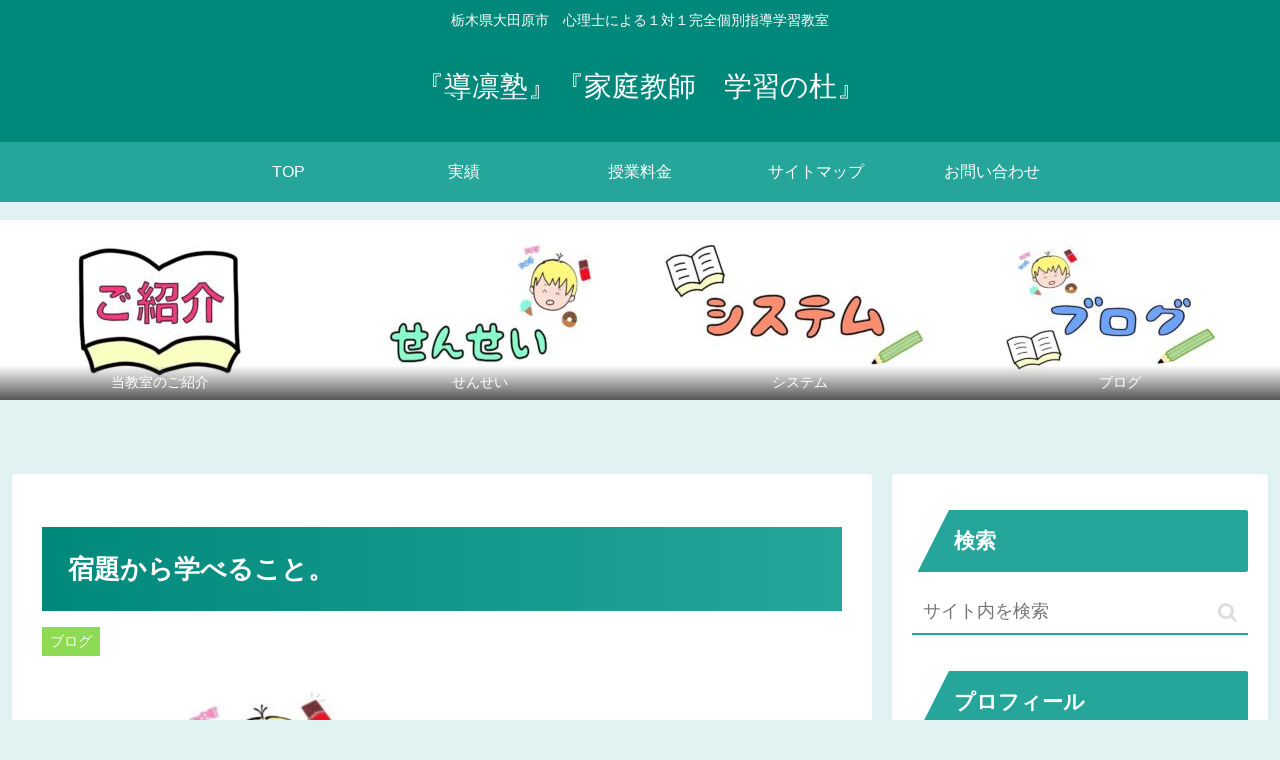

--- FILE ---
content_type: text/html; charset=utf-8
request_url: https://www.google.com/recaptcha/api2/anchor?ar=1&k=6Le1l3IaAAAAADotzmOmGIs_wQ2wbjwA3OcCr7Qe&co=aHR0cHM6Ly9kb3VyaW5qdWt1LWdha3VzeXV1bm9tb3JpLm5ldDo0NDM.&hl=ja&v=PoyoqOPhxBO7pBk68S4YbpHZ&size=invisible&badge=bottomleft&anchor-ms=20000&execute-ms=30000&cb=skai052kaldw
body_size: 48952
content:
<!DOCTYPE HTML><html dir="ltr" lang="ja"><head><meta http-equiv="Content-Type" content="text/html; charset=UTF-8">
<meta http-equiv="X-UA-Compatible" content="IE=edge">
<title>reCAPTCHA</title>
<style type="text/css">
/* cyrillic-ext */
@font-face {
  font-family: 'Roboto';
  font-style: normal;
  font-weight: 400;
  font-stretch: 100%;
  src: url(//fonts.gstatic.com/s/roboto/v48/KFO7CnqEu92Fr1ME7kSn66aGLdTylUAMa3GUBHMdazTgWw.woff2) format('woff2');
  unicode-range: U+0460-052F, U+1C80-1C8A, U+20B4, U+2DE0-2DFF, U+A640-A69F, U+FE2E-FE2F;
}
/* cyrillic */
@font-face {
  font-family: 'Roboto';
  font-style: normal;
  font-weight: 400;
  font-stretch: 100%;
  src: url(//fonts.gstatic.com/s/roboto/v48/KFO7CnqEu92Fr1ME7kSn66aGLdTylUAMa3iUBHMdazTgWw.woff2) format('woff2');
  unicode-range: U+0301, U+0400-045F, U+0490-0491, U+04B0-04B1, U+2116;
}
/* greek-ext */
@font-face {
  font-family: 'Roboto';
  font-style: normal;
  font-weight: 400;
  font-stretch: 100%;
  src: url(//fonts.gstatic.com/s/roboto/v48/KFO7CnqEu92Fr1ME7kSn66aGLdTylUAMa3CUBHMdazTgWw.woff2) format('woff2');
  unicode-range: U+1F00-1FFF;
}
/* greek */
@font-face {
  font-family: 'Roboto';
  font-style: normal;
  font-weight: 400;
  font-stretch: 100%;
  src: url(//fonts.gstatic.com/s/roboto/v48/KFO7CnqEu92Fr1ME7kSn66aGLdTylUAMa3-UBHMdazTgWw.woff2) format('woff2');
  unicode-range: U+0370-0377, U+037A-037F, U+0384-038A, U+038C, U+038E-03A1, U+03A3-03FF;
}
/* math */
@font-face {
  font-family: 'Roboto';
  font-style: normal;
  font-weight: 400;
  font-stretch: 100%;
  src: url(//fonts.gstatic.com/s/roboto/v48/KFO7CnqEu92Fr1ME7kSn66aGLdTylUAMawCUBHMdazTgWw.woff2) format('woff2');
  unicode-range: U+0302-0303, U+0305, U+0307-0308, U+0310, U+0312, U+0315, U+031A, U+0326-0327, U+032C, U+032F-0330, U+0332-0333, U+0338, U+033A, U+0346, U+034D, U+0391-03A1, U+03A3-03A9, U+03B1-03C9, U+03D1, U+03D5-03D6, U+03F0-03F1, U+03F4-03F5, U+2016-2017, U+2034-2038, U+203C, U+2040, U+2043, U+2047, U+2050, U+2057, U+205F, U+2070-2071, U+2074-208E, U+2090-209C, U+20D0-20DC, U+20E1, U+20E5-20EF, U+2100-2112, U+2114-2115, U+2117-2121, U+2123-214F, U+2190, U+2192, U+2194-21AE, U+21B0-21E5, U+21F1-21F2, U+21F4-2211, U+2213-2214, U+2216-22FF, U+2308-230B, U+2310, U+2319, U+231C-2321, U+2336-237A, U+237C, U+2395, U+239B-23B7, U+23D0, U+23DC-23E1, U+2474-2475, U+25AF, U+25B3, U+25B7, U+25BD, U+25C1, U+25CA, U+25CC, U+25FB, U+266D-266F, U+27C0-27FF, U+2900-2AFF, U+2B0E-2B11, U+2B30-2B4C, U+2BFE, U+3030, U+FF5B, U+FF5D, U+1D400-1D7FF, U+1EE00-1EEFF;
}
/* symbols */
@font-face {
  font-family: 'Roboto';
  font-style: normal;
  font-weight: 400;
  font-stretch: 100%;
  src: url(//fonts.gstatic.com/s/roboto/v48/KFO7CnqEu92Fr1ME7kSn66aGLdTylUAMaxKUBHMdazTgWw.woff2) format('woff2');
  unicode-range: U+0001-000C, U+000E-001F, U+007F-009F, U+20DD-20E0, U+20E2-20E4, U+2150-218F, U+2190, U+2192, U+2194-2199, U+21AF, U+21E6-21F0, U+21F3, U+2218-2219, U+2299, U+22C4-22C6, U+2300-243F, U+2440-244A, U+2460-24FF, U+25A0-27BF, U+2800-28FF, U+2921-2922, U+2981, U+29BF, U+29EB, U+2B00-2BFF, U+4DC0-4DFF, U+FFF9-FFFB, U+10140-1018E, U+10190-1019C, U+101A0, U+101D0-101FD, U+102E0-102FB, U+10E60-10E7E, U+1D2C0-1D2D3, U+1D2E0-1D37F, U+1F000-1F0FF, U+1F100-1F1AD, U+1F1E6-1F1FF, U+1F30D-1F30F, U+1F315, U+1F31C, U+1F31E, U+1F320-1F32C, U+1F336, U+1F378, U+1F37D, U+1F382, U+1F393-1F39F, U+1F3A7-1F3A8, U+1F3AC-1F3AF, U+1F3C2, U+1F3C4-1F3C6, U+1F3CA-1F3CE, U+1F3D4-1F3E0, U+1F3ED, U+1F3F1-1F3F3, U+1F3F5-1F3F7, U+1F408, U+1F415, U+1F41F, U+1F426, U+1F43F, U+1F441-1F442, U+1F444, U+1F446-1F449, U+1F44C-1F44E, U+1F453, U+1F46A, U+1F47D, U+1F4A3, U+1F4B0, U+1F4B3, U+1F4B9, U+1F4BB, U+1F4BF, U+1F4C8-1F4CB, U+1F4D6, U+1F4DA, U+1F4DF, U+1F4E3-1F4E6, U+1F4EA-1F4ED, U+1F4F7, U+1F4F9-1F4FB, U+1F4FD-1F4FE, U+1F503, U+1F507-1F50B, U+1F50D, U+1F512-1F513, U+1F53E-1F54A, U+1F54F-1F5FA, U+1F610, U+1F650-1F67F, U+1F687, U+1F68D, U+1F691, U+1F694, U+1F698, U+1F6AD, U+1F6B2, U+1F6B9-1F6BA, U+1F6BC, U+1F6C6-1F6CF, U+1F6D3-1F6D7, U+1F6E0-1F6EA, U+1F6F0-1F6F3, U+1F6F7-1F6FC, U+1F700-1F7FF, U+1F800-1F80B, U+1F810-1F847, U+1F850-1F859, U+1F860-1F887, U+1F890-1F8AD, U+1F8B0-1F8BB, U+1F8C0-1F8C1, U+1F900-1F90B, U+1F93B, U+1F946, U+1F984, U+1F996, U+1F9E9, U+1FA00-1FA6F, U+1FA70-1FA7C, U+1FA80-1FA89, U+1FA8F-1FAC6, U+1FACE-1FADC, U+1FADF-1FAE9, U+1FAF0-1FAF8, U+1FB00-1FBFF;
}
/* vietnamese */
@font-face {
  font-family: 'Roboto';
  font-style: normal;
  font-weight: 400;
  font-stretch: 100%;
  src: url(//fonts.gstatic.com/s/roboto/v48/KFO7CnqEu92Fr1ME7kSn66aGLdTylUAMa3OUBHMdazTgWw.woff2) format('woff2');
  unicode-range: U+0102-0103, U+0110-0111, U+0128-0129, U+0168-0169, U+01A0-01A1, U+01AF-01B0, U+0300-0301, U+0303-0304, U+0308-0309, U+0323, U+0329, U+1EA0-1EF9, U+20AB;
}
/* latin-ext */
@font-face {
  font-family: 'Roboto';
  font-style: normal;
  font-weight: 400;
  font-stretch: 100%;
  src: url(//fonts.gstatic.com/s/roboto/v48/KFO7CnqEu92Fr1ME7kSn66aGLdTylUAMa3KUBHMdazTgWw.woff2) format('woff2');
  unicode-range: U+0100-02BA, U+02BD-02C5, U+02C7-02CC, U+02CE-02D7, U+02DD-02FF, U+0304, U+0308, U+0329, U+1D00-1DBF, U+1E00-1E9F, U+1EF2-1EFF, U+2020, U+20A0-20AB, U+20AD-20C0, U+2113, U+2C60-2C7F, U+A720-A7FF;
}
/* latin */
@font-face {
  font-family: 'Roboto';
  font-style: normal;
  font-weight: 400;
  font-stretch: 100%;
  src: url(//fonts.gstatic.com/s/roboto/v48/KFO7CnqEu92Fr1ME7kSn66aGLdTylUAMa3yUBHMdazQ.woff2) format('woff2');
  unicode-range: U+0000-00FF, U+0131, U+0152-0153, U+02BB-02BC, U+02C6, U+02DA, U+02DC, U+0304, U+0308, U+0329, U+2000-206F, U+20AC, U+2122, U+2191, U+2193, U+2212, U+2215, U+FEFF, U+FFFD;
}
/* cyrillic-ext */
@font-face {
  font-family: 'Roboto';
  font-style: normal;
  font-weight: 500;
  font-stretch: 100%;
  src: url(//fonts.gstatic.com/s/roboto/v48/KFO7CnqEu92Fr1ME7kSn66aGLdTylUAMa3GUBHMdazTgWw.woff2) format('woff2');
  unicode-range: U+0460-052F, U+1C80-1C8A, U+20B4, U+2DE0-2DFF, U+A640-A69F, U+FE2E-FE2F;
}
/* cyrillic */
@font-face {
  font-family: 'Roboto';
  font-style: normal;
  font-weight: 500;
  font-stretch: 100%;
  src: url(//fonts.gstatic.com/s/roboto/v48/KFO7CnqEu92Fr1ME7kSn66aGLdTylUAMa3iUBHMdazTgWw.woff2) format('woff2');
  unicode-range: U+0301, U+0400-045F, U+0490-0491, U+04B0-04B1, U+2116;
}
/* greek-ext */
@font-face {
  font-family: 'Roboto';
  font-style: normal;
  font-weight: 500;
  font-stretch: 100%;
  src: url(//fonts.gstatic.com/s/roboto/v48/KFO7CnqEu92Fr1ME7kSn66aGLdTylUAMa3CUBHMdazTgWw.woff2) format('woff2');
  unicode-range: U+1F00-1FFF;
}
/* greek */
@font-face {
  font-family: 'Roboto';
  font-style: normal;
  font-weight: 500;
  font-stretch: 100%;
  src: url(//fonts.gstatic.com/s/roboto/v48/KFO7CnqEu92Fr1ME7kSn66aGLdTylUAMa3-UBHMdazTgWw.woff2) format('woff2');
  unicode-range: U+0370-0377, U+037A-037F, U+0384-038A, U+038C, U+038E-03A1, U+03A3-03FF;
}
/* math */
@font-face {
  font-family: 'Roboto';
  font-style: normal;
  font-weight: 500;
  font-stretch: 100%;
  src: url(//fonts.gstatic.com/s/roboto/v48/KFO7CnqEu92Fr1ME7kSn66aGLdTylUAMawCUBHMdazTgWw.woff2) format('woff2');
  unicode-range: U+0302-0303, U+0305, U+0307-0308, U+0310, U+0312, U+0315, U+031A, U+0326-0327, U+032C, U+032F-0330, U+0332-0333, U+0338, U+033A, U+0346, U+034D, U+0391-03A1, U+03A3-03A9, U+03B1-03C9, U+03D1, U+03D5-03D6, U+03F0-03F1, U+03F4-03F5, U+2016-2017, U+2034-2038, U+203C, U+2040, U+2043, U+2047, U+2050, U+2057, U+205F, U+2070-2071, U+2074-208E, U+2090-209C, U+20D0-20DC, U+20E1, U+20E5-20EF, U+2100-2112, U+2114-2115, U+2117-2121, U+2123-214F, U+2190, U+2192, U+2194-21AE, U+21B0-21E5, U+21F1-21F2, U+21F4-2211, U+2213-2214, U+2216-22FF, U+2308-230B, U+2310, U+2319, U+231C-2321, U+2336-237A, U+237C, U+2395, U+239B-23B7, U+23D0, U+23DC-23E1, U+2474-2475, U+25AF, U+25B3, U+25B7, U+25BD, U+25C1, U+25CA, U+25CC, U+25FB, U+266D-266F, U+27C0-27FF, U+2900-2AFF, U+2B0E-2B11, U+2B30-2B4C, U+2BFE, U+3030, U+FF5B, U+FF5D, U+1D400-1D7FF, U+1EE00-1EEFF;
}
/* symbols */
@font-face {
  font-family: 'Roboto';
  font-style: normal;
  font-weight: 500;
  font-stretch: 100%;
  src: url(//fonts.gstatic.com/s/roboto/v48/KFO7CnqEu92Fr1ME7kSn66aGLdTylUAMaxKUBHMdazTgWw.woff2) format('woff2');
  unicode-range: U+0001-000C, U+000E-001F, U+007F-009F, U+20DD-20E0, U+20E2-20E4, U+2150-218F, U+2190, U+2192, U+2194-2199, U+21AF, U+21E6-21F0, U+21F3, U+2218-2219, U+2299, U+22C4-22C6, U+2300-243F, U+2440-244A, U+2460-24FF, U+25A0-27BF, U+2800-28FF, U+2921-2922, U+2981, U+29BF, U+29EB, U+2B00-2BFF, U+4DC0-4DFF, U+FFF9-FFFB, U+10140-1018E, U+10190-1019C, U+101A0, U+101D0-101FD, U+102E0-102FB, U+10E60-10E7E, U+1D2C0-1D2D3, U+1D2E0-1D37F, U+1F000-1F0FF, U+1F100-1F1AD, U+1F1E6-1F1FF, U+1F30D-1F30F, U+1F315, U+1F31C, U+1F31E, U+1F320-1F32C, U+1F336, U+1F378, U+1F37D, U+1F382, U+1F393-1F39F, U+1F3A7-1F3A8, U+1F3AC-1F3AF, U+1F3C2, U+1F3C4-1F3C6, U+1F3CA-1F3CE, U+1F3D4-1F3E0, U+1F3ED, U+1F3F1-1F3F3, U+1F3F5-1F3F7, U+1F408, U+1F415, U+1F41F, U+1F426, U+1F43F, U+1F441-1F442, U+1F444, U+1F446-1F449, U+1F44C-1F44E, U+1F453, U+1F46A, U+1F47D, U+1F4A3, U+1F4B0, U+1F4B3, U+1F4B9, U+1F4BB, U+1F4BF, U+1F4C8-1F4CB, U+1F4D6, U+1F4DA, U+1F4DF, U+1F4E3-1F4E6, U+1F4EA-1F4ED, U+1F4F7, U+1F4F9-1F4FB, U+1F4FD-1F4FE, U+1F503, U+1F507-1F50B, U+1F50D, U+1F512-1F513, U+1F53E-1F54A, U+1F54F-1F5FA, U+1F610, U+1F650-1F67F, U+1F687, U+1F68D, U+1F691, U+1F694, U+1F698, U+1F6AD, U+1F6B2, U+1F6B9-1F6BA, U+1F6BC, U+1F6C6-1F6CF, U+1F6D3-1F6D7, U+1F6E0-1F6EA, U+1F6F0-1F6F3, U+1F6F7-1F6FC, U+1F700-1F7FF, U+1F800-1F80B, U+1F810-1F847, U+1F850-1F859, U+1F860-1F887, U+1F890-1F8AD, U+1F8B0-1F8BB, U+1F8C0-1F8C1, U+1F900-1F90B, U+1F93B, U+1F946, U+1F984, U+1F996, U+1F9E9, U+1FA00-1FA6F, U+1FA70-1FA7C, U+1FA80-1FA89, U+1FA8F-1FAC6, U+1FACE-1FADC, U+1FADF-1FAE9, U+1FAF0-1FAF8, U+1FB00-1FBFF;
}
/* vietnamese */
@font-face {
  font-family: 'Roboto';
  font-style: normal;
  font-weight: 500;
  font-stretch: 100%;
  src: url(//fonts.gstatic.com/s/roboto/v48/KFO7CnqEu92Fr1ME7kSn66aGLdTylUAMa3OUBHMdazTgWw.woff2) format('woff2');
  unicode-range: U+0102-0103, U+0110-0111, U+0128-0129, U+0168-0169, U+01A0-01A1, U+01AF-01B0, U+0300-0301, U+0303-0304, U+0308-0309, U+0323, U+0329, U+1EA0-1EF9, U+20AB;
}
/* latin-ext */
@font-face {
  font-family: 'Roboto';
  font-style: normal;
  font-weight: 500;
  font-stretch: 100%;
  src: url(//fonts.gstatic.com/s/roboto/v48/KFO7CnqEu92Fr1ME7kSn66aGLdTylUAMa3KUBHMdazTgWw.woff2) format('woff2');
  unicode-range: U+0100-02BA, U+02BD-02C5, U+02C7-02CC, U+02CE-02D7, U+02DD-02FF, U+0304, U+0308, U+0329, U+1D00-1DBF, U+1E00-1E9F, U+1EF2-1EFF, U+2020, U+20A0-20AB, U+20AD-20C0, U+2113, U+2C60-2C7F, U+A720-A7FF;
}
/* latin */
@font-face {
  font-family: 'Roboto';
  font-style: normal;
  font-weight: 500;
  font-stretch: 100%;
  src: url(//fonts.gstatic.com/s/roboto/v48/KFO7CnqEu92Fr1ME7kSn66aGLdTylUAMa3yUBHMdazQ.woff2) format('woff2');
  unicode-range: U+0000-00FF, U+0131, U+0152-0153, U+02BB-02BC, U+02C6, U+02DA, U+02DC, U+0304, U+0308, U+0329, U+2000-206F, U+20AC, U+2122, U+2191, U+2193, U+2212, U+2215, U+FEFF, U+FFFD;
}
/* cyrillic-ext */
@font-face {
  font-family: 'Roboto';
  font-style: normal;
  font-weight: 900;
  font-stretch: 100%;
  src: url(//fonts.gstatic.com/s/roboto/v48/KFO7CnqEu92Fr1ME7kSn66aGLdTylUAMa3GUBHMdazTgWw.woff2) format('woff2');
  unicode-range: U+0460-052F, U+1C80-1C8A, U+20B4, U+2DE0-2DFF, U+A640-A69F, U+FE2E-FE2F;
}
/* cyrillic */
@font-face {
  font-family: 'Roboto';
  font-style: normal;
  font-weight: 900;
  font-stretch: 100%;
  src: url(//fonts.gstatic.com/s/roboto/v48/KFO7CnqEu92Fr1ME7kSn66aGLdTylUAMa3iUBHMdazTgWw.woff2) format('woff2');
  unicode-range: U+0301, U+0400-045F, U+0490-0491, U+04B0-04B1, U+2116;
}
/* greek-ext */
@font-face {
  font-family: 'Roboto';
  font-style: normal;
  font-weight: 900;
  font-stretch: 100%;
  src: url(//fonts.gstatic.com/s/roboto/v48/KFO7CnqEu92Fr1ME7kSn66aGLdTylUAMa3CUBHMdazTgWw.woff2) format('woff2');
  unicode-range: U+1F00-1FFF;
}
/* greek */
@font-face {
  font-family: 'Roboto';
  font-style: normal;
  font-weight: 900;
  font-stretch: 100%;
  src: url(//fonts.gstatic.com/s/roboto/v48/KFO7CnqEu92Fr1ME7kSn66aGLdTylUAMa3-UBHMdazTgWw.woff2) format('woff2');
  unicode-range: U+0370-0377, U+037A-037F, U+0384-038A, U+038C, U+038E-03A1, U+03A3-03FF;
}
/* math */
@font-face {
  font-family: 'Roboto';
  font-style: normal;
  font-weight: 900;
  font-stretch: 100%;
  src: url(//fonts.gstatic.com/s/roboto/v48/KFO7CnqEu92Fr1ME7kSn66aGLdTylUAMawCUBHMdazTgWw.woff2) format('woff2');
  unicode-range: U+0302-0303, U+0305, U+0307-0308, U+0310, U+0312, U+0315, U+031A, U+0326-0327, U+032C, U+032F-0330, U+0332-0333, U+0338, U+033A, U+0346, U+034D, U+0391-03A1, U+03A3-03A9, U+03B1-03C9, U+03D1, U+03D5-03D6, U+03F0-03F1, U+03F4-03F5, U+2016-2017, U+2034-2038, U+203C, U+2040, U+2043, U+2047, U+2050, U+2057, U+205F, U+2070-2071, U+2074-208E, U+2090-209C, U+20D0-20DC, U+20E1, U+20E5-20EF, U+2100-2112, U+2114-2115, U+2117-2121, U+2123-214F, U+2190, U+2192, U+2194-21AE, U+21B0-21E5, U+21F1-21F2, U+21F4-2211, U+2213-2214, U+2216-22FF, U+2308-230B, U+2310, U+2319, U+231C-2321, U+2336-237A, U+237C, U+2395, U+239B-23B7, U+23D0, U+23DC-23E1, U+2474-2475, U+25AF, U+25B3, U+25B7, U+25BD, U+25C1, U+25CA, U+25CC, U+25FB, U+266D-266F, U+27C0-27FF, U+2900-2AFF, U+2B0E-2B11, U+2B30-2B4C, U+2BFE, U+3030, U+FF5B, U+FF5D, U+1D400-1D7FF, U+1EE00-1EEFF;
}
/* symbols */
@font-face {
  font-family: 'Roboto';
  font-style: normal;
  font-weight: 900;
  font-stretch: 100%;
  src: url(//fonts.gstatic.com/s/roboto/v48/KFO7CnqEu92Fr1ME7kSn66aGLdTylUAMaxKUBHMdazTgWw.woff2) format('woff2');
  unicode-range: U+0001-000C, U+000E-001F, U+007F-009F, U+20DD-20E0, U+20E2-20E4, U+2150-218F, U+2190, U+2192, U+2194-2199, U+21AF, U+21E6-21F0, U+21F3, U+2218-2219, U+2299, U+22C4-22C6, U+2300-243F, U+2440-244A, U+2460-24FF, U+25A0-27BF, U+2800-28FF, U+2921-2922, U+2981, U+29BF, U+29EB, U+2B00-2BFF, U+4DC0-4DFF, U+FFF9-FFFB, U+10140-1018E, U+10190-1019C, U+101A0, U+101D0-101FD, U+102E0-102FB, U+10E60-10E7E, U+1D2C0-1D2D3, U+1D2E0-1D37F, U+1F000-1F0FF, U+1F100-1F1AD, U+1F1E6-1F1FF, U+1F30D-1F30F, U+1F315, U+1F31C, U+1F31E, U+1F320-1F32C, U+1F336, U+1F378, U+1F37D, U+1F382, U+1F393-1F39F, U+1F3A7-1F3A8, U+1F3AC-1F3AF, U+1F3C2, U+1F3C4-1F3C6, U+1F3CA-1F3CE, U+1F3D4-1F3E0, U+1F3ED, U+1F3F1-1F3F3, U+1F3F5-1F3F7, U+1F408, U+1F415, U+1F41F, U+1F426, U+1F43F, U+1F441-1F442, U+1F444, U+1F446-1F449, U+1F44C-1F44E, U+1F453, U+1F46A, U+1F47D, U+1F4A3, U+1F4B0, U+1F4B3, U+1F4B9, U+1F4BB, U+1F4BF, U+1F4C8-1F4CB, U+1F4D6, U+1F4DA, U+1F4DF, U+1F4E3-1F4E6, U+1F4EA-1F4ED, U+1F4F7, U+1F4F9-1F4FB, U+1F4FD-1F4FE, U+1F503, U+1F507-1F50B, U+1F50D, U+1F512-1F513, U+1F53E-1F54A, U+1F54F-1F5FA, U+1F610, U+1F650-1F67F, U+1F687, U+1F68D, U+1F691, U+1F694, U+1F698, U+1F6AD, U+1F6B2, U+1F6B9-1F6BA, U+1F6BC, U+1F6C6-1F6CF, U+1F6D3-1F6D7, U+1F6E0-1F6EA, U+1F6F0-1F6F3, U+1F6F7-1F6FC, U+1F700-1F7FF, U+1F800-1F80B, U+1F810-1F847, U+1F850-1F859, U+1F860-1F887, U+1F890-1F8AD, U+1F8B0-1F8BB, U+1F8C0-1F8C1, U+1F900-1F90B, U+1F93B, U+1F946, U+1F984, U+1F996, U+1F9E9, U+1FA00-1FA6F, U+1FA70-1FA7C, U+1FA80-1FA89, U+1FA8F-1FAC6, U+1FACE-1FADC, U+1FADF-1FAE9, U+1FAF0-1FAF8, U+1FB00-1FBFF;
}
/* vietnamese */
@font-face {
  font-family: 'Roboto';
  font-style: normal;
  font-weight: 900;
  font-stretch: 100%;
  src: url(//fonts.gstatic.com/s/roboto/v48/KFO7CnqEu92Fr1ME7kSn66aGLdTylUAMa3OUBHMdazTgWw.woff2) format('woff2');
  unicode-range: U+0102-0103, U+0110-0111, U+0128-0129, U+0168-0169, U+01A0-01A1, U+01AF-01B0, U+0300-0301, U+0303-0304, U+0308-0309, U+0323, U+0329, U+1EA0-1EF9, U+20AB;
}
/* latin-ext */
@font-face {
  font-family: 'Roboto';
  font-style: normal;
  font-weight: 900;
  font-stretch: 100%;
  src: url(//fonts.gstatic.com/s/roboto/v48/KFO7CnqEu92Fr1ME7kSn66aGLdTylUAMa3KUBHMdazTgWw.woff2) format('woff2');
  unicode-range: U+0100-02BA, U+02BD-02C5, U+02C7-02CC, U+02CE-02D7, U+02DD-02FF, U+0304, U+0308, U+0329, U+1D00-1DBF, U+1E00-1E9F, U+1EF2-1EFF, U+2020, U+20A0-20AB, U+20AD-20C0, U+2113, U+2C60-2C7F, U+A720-A7FF;
}
/* latin */
@font-face {
  font-family: 'Roboto';
  font-style: normal;
  font-weight: 900;
  font-stretch: 100%;
  src: url(//fonts.gstatic.com/s/roboto/v48/KFO7CnqEu92Fr1ME7kSn66aGLdTylUAMa3yUBHMdazQ.woff2) format('woff2');
  unicode-range: U+0000-00FF, U+0131, U+0152-0153, U+02BB-02BC, U+02C6, U+02DA, U+02DC, U+0304, U+0308, U+0329, U+2000-206F, U+20AC, U+2122, U+2191, U+2193, U+2212, U+2215, U+FEFF, U+FFFD;
}

</style>
<link rel="stylesheet" type="text/css" href="https://www.gstatic.com/recaptcha/releases/PoyoqOPhxBO7pBk68S4YbpHZ/styles__ltr.css">
<script nonce="rhOzfiQGW8Kk8KknM0zNhg" type="text/javascript">window['__recaptcha_api'] = 'https://www.google.com/recaptcha/api2/';</script>
<script type="text/javascript" src="https://www.gstatic.com/recaptcha/releases/PoyoqOPhxBO7pBk68S4YbpHZ/recaptcha__ja.js" nonce="rhOzfiQGW8Kk8KknM0zNhg">
      
    </script></head>
<body><div id="rc-anchor-alert" class="rc-anchor-alert"></div>
<input type="hidden" id="recaptcha-token" value="[base64]">
<script type="text/javascript" nonce="rhOzfiQGW8Kk8KknM0zNhg">
      recaptcha.anchor.Main.init("[\x22ainput\x22,[\x22bgdata\x22,\x22\x22,\[base64]/[base64]/[base64]/[base64]/cjw8ejpyPj4+eil9Y2F0Y2gobCl7dGhyb3cgbDt9fSxIPWZ1bmN0aW9uKHcsdCx6KXtpZih3PT0xOTR8fHc9PTIwOCl0LnZbd10/dC52W3ddLmNvbmNhdCh6KTp0LnZbd109b2Yoeix0KTtlbHNle2lmKHQuYkImJnchPTMxNylyZXR1cm47dz09NjZ8fHc9PTEyMnx8dz09NDcwfHx3PT00NHx8dz09NDE2fHx3PT0zOTd8fHc9PTQyMXx8dz09Njh8fHc9PTcwfHx3PT0xODQ/[base64]/[base64]/[base64]/bmV3IGRbVl0oSlswXSk6cD09Mj9uZXcgZFtWXShKWzBdLEpbMV0pOnA9PTM/bmV3IGRbVl0oSlswXSxKWzFdLEpbMl0pOnA9PTQ/[base64]/[base64]/[base64]/[base64]\x22,\[base64]\x22,\x22al8gwp/CpMOmC8KuecKJW2sAw6DCjyUYNhY/wpbCswzDqMKUw7TDhX7Ch8OmOTbCnsKIDMKzwpfCjEhtecKZM8ORd8K/CsOrw7LCnk/CtsKzbGUAwoB9G8OAM0kDCsKWF8Olw6TDrMKow5HCkMOSGcKAUyp1w7jCgsKqw6Z8wpTDmlbCksOrwqrCqUnCmS/Dukwkw4zCoVV6w5PCvwzDlVd1wrfDtEvDqMOIW2bCucOnwqdVX8KpNF0lAsKQw4hJw43DicK4w6zCkR8nS8Okw5jDocKHwrx1wp4FRMK7U3HDv2LDnsKJwo/CisKdwqJFwrTDhXHCoCnCrcKgw4BrfFVYe1bCiG7CiDLClcK5wozDtMOfHsOuS8OtwokHIsKFwpBLw7d7woBOwpp0O8Ozw6fCjCHClMKnf3cXHMKbwpbDtBxTwoNgQcKnAsOnWDLCgXRpPlPCugdhw5YUX8KwE8KDw6nDjW3ClQvDusK7ecOFwpTCpW/ClELCsEPCrzRaKsKWwpvCnCU2woVfw6zCimNADVYkBA05wqjDozbDjsOzSh7CssOAWBdHwqw9wqNIwpFgwr3DoUIJw7LDoyXCn8OvBm/CsC4wwpzClDgdKUTCrDM+cMOEVWLCgHETw5TDqsKkwqUNdVbCt10LM8KGFcOvwoTDvTDCuFDDmcOMRMKcw7DCocO7w7V1IR/DuMKdbsKhw6RgEMOdw5sZwqTCm8KOC8KRw4UHw5IBf8OWT3TCs8O+wod3w4zCqsK4w7fDh8O7GDHDnsKHBS/CpV7Cl2LClMKtw5AGesOhZmZfJTp2J0EUw7fCoSE+w4bDqmrDksOWwp8Sw7bCn24fAC3DuE80PVPDiBQfw4oPODPCpcOdworCpSxYw5dlw6DDl8KxwrnCt3HCpMOywroPwo/CpcO9aMKuOg0Aw7EbBcKzQsKVXi5IYMKkwp/CjxfDmlppw7BRI8K8w4fDn8OSw5x5WMOnw63Cg0LCnixKGW88w4tSDUbChMKLw65rGB1EW3Eowrlvw5w1N8KPNhpnwpkSw45jfhDDicKuwrpFw7HDomRea8OBQldKG8ODw7/Di8OGBsK3L8O8ZMKKw5hMNlx7wqBuC0TDijzCl8KXw6QYwrcfwoMBC3jDtsKGXSUiwovChcKgwp0IwrvCicOTw7doaRoGw7kew4bCicKRasOVwo9eacKow4RmOcOcw6VmPinCumTCmTrCuMK/ccOtw57DuwJiw6k2w7sqwrFuw7lYw7pJwosTwpLChDrClhjCuy7Cmnp5wrVlZ8KawoZwCBJBBQ4uwpR5wogyw77Ci2puPcKgUsKaccODw4LDt3hbNsOcwq/CosKcw6XCi8Kpw7PDk3lEwr0RTRLCt8K7w6JdK8KdVXFLwocfccOYwr/DlX83wovCpX3DvsO7w58NNh7DosKlwocbWi3DtMOrHsOQbsOFw6EQw4kRGQnDv8OKPsO0GMOOdlbDtGkow5bCv8OaD07Ck3TCkidlw5/ChCEgJMO+McO1woLCjlYhwrnDl03DmlzCuW3DiQzDph3DqcKowro0ccKUelPDmBvCpcOKd8OoeCfDlVXCplbDnwvCuMONDxllwo5Lw7/Dm8Kvw4DDumDCqMKqw6bChcKmTx/[base64]/RsK2wpzDg8ORw4vCgQ7CqcO+wp5PCcOGBkANGMOOCB/[base64]/VC/DjkXDksKfScKDwqIYwrDDkMOBw6TCp8KWPWDDoMO/MnHDlMO3w6fCi8KHYWfCvMKxLMKCwrYow7nCrsK9Sj7Ci3t6bMKowoHCuFzClG5DW3/Dr8OWdiXCv3zCg8OYKCh4NHnDuzrCtcK4eDDDmVTDsMK0dMKCw5ssw5rDrsO+wqlWw5zDgQFnwqDClC/ChjHDkcOvw6sFWjvCscK3w7vCjznDvcKJM8Oxwq8QGsO+EUfCrMKqwrnDlnrDsW9Iwr1NMFkyTE8Pwrg2wqLCm1h5McKTw798XMKcw6HCpMOkwpLDiy52wr8Sw5UGw5l8ahHDvRM8CsKAwrTDtiHDtRVHDmHCnsOVP8Oow77Dq2/CgHlow4I7wpzCuBzDnjjCsMO6PcOvwpIeAErCv8O9P8K/QMKwX8OCYsO8OcKtw4PCgH1Ow6F4UmE/woZ5wow8H38cKMKmAcORw77Do8KcInDCsh50UhXDoC3CmmnCi8K/ZMK6d0nDsRFrV8K3wq/Cn8KBw4A+fEtDwr44QQjCrERQwot4w51wwoLCslPDu8O9wqjDvWbDi3luwonDjsKXW8OgOnfDk8K9w4oDwqjCuWQHe8KeP8KYwrUkw5wNwpUIUMKTZDc1wqPDi8KHw4bCu2fDicKSwpMPw706eEMFwqcbN2BpRcKHwoPDtDLCoMOsDsO/w59KwojDl0FmwrHDl8OTwq9kOcKLHsO2wqUwwpLDocOwL8KaADABw7YRwp3CusORHsOZw4TCjMKew5DDmA48HMOFw58UbXlawrnCnU7DiyDCv8OkUALCnH3CiMK6BC1jdB4eIcK2w6x/[base64]/w5B+B8KIwpkdRHsnw5cIwoYmw4fCgAfDsMKCE3Y7wrgsw7MGw5o6w4ZaHsKAE8KkbcO1wpY6w5gTwrTDuH1WwrJow6vCmAnChiQvUA4kw6crNcKtwpDCtsOkwrjDjMKRw4cSwrJkw61ww68zwpbCiFHCnMKOdsOuZm1EasKvwpd4RsOlKSFhYsOUdhrCiggSwq5sV8K/CGTCuTXCjsKnH8OZw43DnVTDnzHDli9DFMOIwpXCmgNmG1XCvMK3a8O5w60fwrZdw5nCtMOTIFARJV9YD8KPYMOkLsOPWcOcCm49IhA3w5o/A8OeesK4V8Omw5HDv8Oiw7oMwofChxUgw6grw5XCj8KuN8KWNGsgwojCpzRGYgtgSwkyw6dFccOlw63DkSXCnnnCu0BiAcKYJsOLw4XCjMK5RSrDvsKKWiXDgsOLHMO5JQgKEcOdwqDDrMKTwrrCgFjDl8OsF8Kvw4LDk8K0JcKsJcKtw41+H24Uw6DCn0DCuMO/eRXDlRDCkz0qw6rDs24SGsK7w4/Cj3vDvk1VwoVLwoXCsWfCgRvDhVbDpMKrMsOQw6ISLMOUNwvDisOiwp7DoX1SMcOJwojDi3PClzdiNMKeSlbDpMKZIyLCi2/DjcKQLcK5wrNvDn7Clz7Ci2lnw6zDvwbDncOOwrMdCDNyRSFNKAIUD8Okw417IWvDi8O7w7jDicOQw6TDs2XDp8Khw6zDr8Ocwqw1bHDDpUcIw5TDt8OwPcO/w5LDgBXCqkRKw7Ehwps3bcOawq/Cu8ObSSlBLD3DnxBywq3CrcKAw4snNGXDlxM7w4xMGMOEwpbCuzI8w49uBsOVwrBBw4cPRxsSwo4tPUQKMwzDl8OtwoErwojCtXB/W8K9Z8KgwqkWOR3CgWc7w7o3RcKzwrBLR2TDhsOAwoczdG8rwpnCt3oVKVApwr96UMKJSMOOMyFdHcOYeiTDkknDvDIEBFNDVcOuwqHDtm8zwrsuImt3wqhXUhzCuynCpcOmUnNiccOmO8OJwqMswojCuMOzSm5ewp/Cmkp0w54bfcKfKwo+OVUvYcKuwpjDq8OHwrfDicO9w7NTw4dvTh/Cp8KFUVHDjBIewpU4Q8OHwojCucK9w7DDtsORw7UqwoUhw7TDq8KbNMO/[base64]/CmcK2NEZCSnlkwpLCm8KULsKTwpMOw7dWE2tjI8KAAsKIwrTCocKZGMKjwoo+wrPDkgPDo8OSw7bDvE0Uw6JEw5/DqcKwMGcNGsOnDcKhbsOEwqFTw5kUAzbDs1wmdsKLwo8iwp7DtBvCpA/[base64]/[base64]/w4xcYMKEShMBw5EgYsK0w5kgwrILDU5fEcOrwoNmJxzDuMKNV8KMw5kbX8K9wrgAalrDjl3CkEfDqwTDgjdbw6I1SsOywpclw6c4alrCisOeCMKXwr7Dl3LDuj5Xw5PDhG/DklDCicK/w4LCszRAQ1HCqsOWw7ldwoRZKcKUKw7CnsKdwqzDljEnLFPCgsOCw559FFzChcODwp1FwqvDl8O2XCdga8Kmw7tJwp7DtcOHJ8KMw4DCnMKZw7hGRSNVwp3CknTCj8KYwq3CgsO7N8OVwq3CiTJww4XChVM2wqLCvlIEwoQYwoHDsEUTwrARw4/CoMOoZjXDrVvDngrCgjxHw7fDnErCvSnCtEfDpMOuwo/DvAUTacO4w4zDoSdiw7XDozHDu37DrsKyPMOYeV/[base64]/[base64]/[base64]/fihlwqPDmADDksKTKMOyw6vDucKkwpVrw4PDqlnCucO1w5bCskXDvsK0wocyw5vDlD5Gw7pgLFHDkcK3wqXCqXwMV8OkEcKBDRhhAmPDjsKbw6TCsMKywqsLw5HDm8OQbR01wqPCrEXCicKfw7AEHMK8wq/DksKWNBjDi8OcUn/CiWt6wr7CvQ9Zw6Rgwo1xw5Qiw7HCm8ODAsKzw6tLUxEnWMKuw4NVw5AXeD8eDQ/DiQ/CmW9vwp/DkjxnNic/w4ocw7fDssO7DsKTw53CpsKGGsOBNsO4wrMNw6jDhmcEwoBTwpZMEsOBw4rDhcK4ZV/CosKTwpwED8Kkw6XCkMOCVMO4wrI1NivDo0J7w4zCoSHCiMOPHsOPbi1Tw4zDmX81wrE8UMK+CxDDmsK3w7B+wq/CqcOCCcOYw6EWacODK8Oew6lNwppSw77CtMOYwo0jw7bCh8K9wqnCh8KqS8Oowq4vZ0hRUMK4FUnCmnjDo27DqMK/[base64]/[base64]/O8KCRsOlwozDp2R2a8ODwpAsMhjCpMO9wqbDo8O3GmlWwoXCpn/[base64]/Dt8KAw6PDqW7DvsKlRjxrBlVkwohZwrExdsOlw5/[base64]/Z8KLw6dAwp4gVMOmw5Ayw5A0XsOqw7UNwpJSO8OFwrwBw7jDkDTDr3bCiMK2w6A7wr7DijrDund+U8KWwqtvwp/[base64]/w4nDm8KZVMKhwpDDmm4YLFXCv8KSwrvCusK0IQtMZBAVbsKowrLDsMKhw73CmmTDpyvDgcKRwpnDmFUtZ8KTfcO1TEoMTsORwo4vwocxZ1/DhMOqYxRvLMKewp7CkQtgw6htPHEkXRDCsmDDksKIw4vDp8OsOiLDpMKRw6bDrsKcCS9CD0fCvsOIYUHCvwYUwqEDw61GS2TDuMOEw5hXGW07DcKkw55PAcKww5hUOGt/CBHDmlt1UMObwqhHwq7CsmbCusO7wqV+asKEZmNpAXsOwoXDksO6dsKxwp7DghhZZU/ChS0iwqFsw63CpXhCFDh9woTCoBtYKHd/NMKgFcOfw7Vmw5XDsivCo34Uw6zCmiwXw7rCrjk2C8OUwodww4bDocOkw6LCqMORF8Oaw4vCjHIvw4ALw6A5I8OcP8OBw4Vqa8OdwrxkwqQPYcKRwooqI2zDisOcwoF5w740BsOlEsOGwrXDjsOQXB1nLzLCtxjCggzDucKVY8OJwqzCmsOkHDEhHDDCvx1MKw5/PsKww7c2wrgTVWkSFsOWwoYke8KgwpR5bMOPw7IEw4vCpg/CuRpQGcK+wqLCmcK+worDjcOhw67CqMK0woPCgsOew6JOw4ZwVcOKMcKxwpUawr/CtDlhdG0PEsKnB2d+PsKvGSHCtj5/fAg1wpvChsK9w7jCmsKuNcOzYMKoJmVkwo8iw6zCplMjPMOeXVnDn2fCgsK1P1PCqcKEIsO/RBoWPsOIfsOiAnjChSdFwqhuwopnWsOxw7nCusKewofCvsO5w5MYw6hBw5jCnj3ClMOFwoXCryzCsMOzwpwLe8KuNDrCjsOfFcKQQsKPwozClyzCpMKhSMK6WHYzw5/[base64]/[base64]/DgcKwLWBUwp5oFUbCtXttw67DkhbDr8K/VTjDtsOYw4g+T8OtI8KhUWzCvWAVwojDgkTCkMO7w4LCk8K/fno8wpV1w79oI8KMI8KhwoDCsjsew7XDrTEWwoLDs0rDu0ABw4BaOMOzZsKgw74bLgvDjhUZMsOGJmvCgcOOw7FCwokcw70fwp/DhsKbw4XDgn7Dl1BfBMKAT3tXek3DvDxKwoXChxXCj8OgQhEBw7FiLlEDwoLClMOSDxfCiG0ACsO0ccKEUcKeQsOzw4xUwrPCtnoKGHLCg1/DnGLDhzlQZ8O/[base64]/DqsOwIFTDhsKhRsK/M2MVLcOZw4RXbMKsw7R+w5HCljDCvcK/TD7CrQzDvAXDpsKSw5EoRMKRwqvDosKFDcO1w7/DrsOkw7FzwrTDv8ObGjYFw4TDkFg1ZxDDmMOzOsOmCz4LQsK5LsK9Rn07w4QDQGLCkBXDll3CrMKpIsO+UcK+w7lgdW5pw5BaEcKxYCA6SRLCp8K1w6Q5Fzlywp1Jw6PCgR/CtMKjw5PDtnZmGzYgUHcew4pqwpNtw4UFQsOwWcOMQsKrdng9GX3CmkUcRsOKQjcuwo7Cij1mwrXDqRbCtGnDucKNwrrCvMKVF8OIUsKqP3TDq3TCtcOIw4bDrsKWaSrCmMO0QcKbwofCtD/Dq8KeYcK2EWlobAULNMKDwrTCr3bChsOaAMOUw5PChQbDo8OKwow3wrc0w7hTEMKVLWbDi8Kpw7rCp8Opw50ww5J3CjPCpyAbacOvw4PCrH/DpMOkL8OydcKtw5BjwqfDsQ7Dk250ZcKEZcOtKmdwHsKyUMK8wroyLsOPenPDkMKBw6vDhMKLd0HDhUpKbcKQMwnCi8OSwpQZw7ZdfjshZcKSHcKZw5/Cu8ORw4XCm8OVw7vCrUDCtsKMw7JXQ2HDiRHDosKhXMOywr/[base64]/[base64]/DsMO5RcKDE8KZdHNNNhHChsKAFhzCrMKfw4zDgMOQcD/CvSUUEsKRE3TCusO7w4ITLMKNw4BDDsKPNMKZw5rDnMKewoHCgsO+w7ZWQcKhwoARdggGwqDDt8KFGAIefyszw5Yxwr5SIsKAIcKGwoxNHcK4woULw5RDw5TClE4Ow51Mw6NOYkcrwonDs3pmQsKiw48Lw4FIw5kXccKEw7PDvMKjwoM6fcOrcFXDqh/[base64]/w6PCocOkBcKeIEPDv8KfXilHGcO4ejLDpsKmYcOwIwRjK8KWBHkSwpfDijwAcsKPw7sww5LCqsKVwqjCncKbw6nCmRXCrHXClsKHJQc/[base64]/DmMKewrRCXikRw4h4c3TDrsOWw61DDXfDvVPCkMKHwp1pdgkDw5TCmSc/[base64]/w40kQ8KowqAkXsO1w7g3wqhJwp84w73CncOeLsOfw63CkEgMwotcw6QzfSR5w6DDoMKWwr/[base64]/wr/CvirDv8OUwrnDrFR4a8OCGMKmw53DuRTCqsKuOMKbwobChcKRewYCwprCvCTDqxTDnXR7a8O4cW1SNcKpw7nCusKmYnbCkALDjyHChsK/w7xywq4yZcOvw6vDscOVwq8TwoBoI8OQKFpVwpQtdBrDiMOWVMOjw7jCkXgQQgjDjDvDp8Kaw4TDo8OawoXDtTUOw4TDkADCr8Ohw69WwojCvAYOesK5CcO2w4HCnMOkMy/CnmoTw6DCusOPwqV5w7jDiVHDqcKBWCU1NhQKLR9hUsKew7zDr1REVsKiw5IwOsOHMmLCocKbw53CkMO4w69dWEw1KnswTQ55V8Ouw7k/CxvCg8OuCsO3w4QIf1TCiw7ClFPDhMKCwqjDgEVDeFQLw7tCK3LDvSdgwosCMsKpw4/DtUfCuMOhw41EwqfDs8KPdsKobWXDiMO8w4/Dp8OXUMOKw7HCs8O+w79WwpBlw6hzwpnDjcOdwokgwozDu8Krw7TClGBuC8OtZMOQYnDDkkcpw4zCvFg4w7DDtQNswp4Ew4zCrQjDuEgHEcKywpp3LMOqLsK/[base64]/DqmjClcKvw5t8w6TDvMKJGQ/DgzjCq8ODBhDCnRnDsMKNw6tAHcKlLhQhw6vCtnjDmzTDmMKpVcORw63DpiMyGHvChA/[base64]/DssOBejFSwo0bRHUYFsKzw4jCqMKRw6V/w5ExbSbCmnhwI8KBw7FwOcK3w7YwwqFtZMKcwpVwCiMkwqZQLMKdw5Riw4/CqMKbf1/Cl8KPGDYkw6Unw4ZAWnHCucObKUbCqQYVHhJvJRUOwqYxTDrDik7Dv8K/[base64]/CucK9wqBkw57Dh8OxHzLDpBl+wr/Do8KYw6g6c1/[base64]/VMOgG2zDkw7CusO/w4jCrwZLfsO2woQoIHxmIkvDtEhiUMKBw4cCwroKWFHDiETCh21/wrkVw4nDhcOvw5LDucKkDnhBwpg/VMKaIHAsDUPCqkVdYCR4wr4WT2VhWWJ+ThxiXDUxw5M7DkfCh8O+TMKuwp/DlBXDmsOUEMO/Yl1TwrzDusK5aDUBwqAwQ8KHw4HCrQjDssOOShrCucKhw7DDs8Oew6MVwrLCvcOsQEYQw4TCqUrCmyDComcQEwsFUCU+wrnDm8OJwrgew4zCh8KqY1XDhcK9QxLCr3vDrgvDl3l4w6IywrPCkhduw4TCrRZTOEzCggUzXw/DmBQ9wqTCmcOtEMKXwq7CjsKgdsKUH8KJwrR7w4s7wpjCrmDDsTgJwqbDjyt/wrbDrHTDucO2YsOkXlAzE8OCAGAewoLCssONw7pSRsKzBTbCkiXDtQHCs8KRCSJRacOVw6HCpy/Cm8O1wo3Dt28QUEzCqMOXwrPCjcK1wrTCuBdgwqfDt8Oyw6lvw5o1w44nMH0Gw4rDrMKgBxrCu8OeVBXDp0fDkMODMU9xwqkowohNw6tmw4zDhycjw54ICcOLw7MowpfDjgM0bcOZwr7Dv8OqPMKyRlFqKHo/anPCisOHBMKqD8Kww4tyWsOEHsOdX8KqK8KRwrLCnwXDrQtSfVvCi8KQSW3DpsK0w7PDn8KHQCjCncOsXHUFa07DoWlfw7HCmMKGUMOwBsO3w6LDrzvCoGBtw6nDpcK+HzTDrFI/WwTCiHIMDxlOQHbCkTV5wrYrwq1XXQpYwrJIMMOoeMKXDcOXwp/[base64]/[base64]/Ds8KzwpfCgm7CjMOlw7V/CsKKP8O/wrhMw6nCmcOYSsKywrgaw7cWwotBamHCvX1MwrxUw5kqwoDDr8OADcOiwpzCjBYfw6l/bMKnR0nCuQtRw7kRH0Z3worClQBJQsKNNcONOcOwUsOWck/CgDLDrsO4DMKEeQPCj3LDu8K5SMKiw4MOAsKET8Ktw4jCscKgwpMfbsONwqTDpAbCk8OlwqHDn8OjOlYUOAPDlxDCuygVKMK8GRLDocKCw7ELaloowrHCncKDWh7Cu3p4w4vCmhVGb8KSasOFw415wpNXSSoswqLCiBDCqcK7LGsMQDsBHWDCssO/[base64]/CrRkFPQ8ew595TV0/[base64]/[base64]/[base64]/CvcO8OnPCph/DtlzDosOQw6RzJxpABcOywr00KMK5wqHDmMObey3DtsONT8OhworCrMKEZsK7KnIsYinCr8OHcMKjeWwPw5XCiQsyEsOSLi1mwpTDr8OSZmPCp8K7w5BNG8K5bcKtwqYXw698WcOGwpoFEAduVy9KNlHCrcKmL8KCEV/CqcKJNMKLG2clw5jDu8KGecOaJz7Dk8OIwoMkD8OowqVfwp8JDGdlJMK9CHzCml/DpcO1JsKsMTHDocKvwqR7woNuwqHDt8O8wpXDn1w8wpUywpkqU8KXJsONHi0gfsOzw4fDnAwscHzDnMK3amlde8K4SSFqwr5QcgfDrsKNB8OmaD/DjCvCu0gNG8OuwrE+DDMpM37DrMOHBCzCmsOewp8CF8O+wrrCrMOYRcOWPMKhw47Cv8OGwonDvR4xwqfCusKGGcK7AsKQIsOzPnzDinPDlsOISsOWFD9ewpl5wpjDvBXDhExMH8KmIDnCmHYqwowJIE7DjybCrXfCr2/DtcOmw6zDo8OPwrTCvGbDuS3DhMOlwoVxEMKRw4cdw4fCt1dLwrheJwfCo3jDnsKPw7ojHGrDsyDChMOBElHDlH5DHQI/w5QABcKUwr7CuMK1M8OZPSYHPAAnwqsTwqXCkcOOe0NMGcOrw641w6ADZUUbXGrDiMKSVxQaehzCn8Kzw4PDg17CocOxfC5OBxbCrcKlKx7CucOtw4/DkiTDrC0tTcKzw4ZvwpXDtiEkwozDjX1HFMOJw51Vw6JBw4pdGcKCbcKBJMO8ZMK0woZawoYsw5MgDsO+MMOKIcOjw6fDiMKEwrPDvyZXw4/[base64]/Dh8KyFcOKw53DusOuw7t+KcOow5fDvsKSGMKpwoJJZMKlWDrDoMKrw6DCmj87w5vDoMKSXlrDvVXDnMKDwoFIw6siLMKtw4hgdMOfUjnCoMKZMDvCsVTDhS8NTMO6cW/Dr2TCrznCqVrCn2TCr1UXTcKwTcKYwpjDo8KlwpnDmz3Dr2fCmWPCn8KQw4YFAzPDqg3CjA/DtMK1GMOxw5t6woYvfsKwfHJSw5hWT0Jiwq7Ch8O8PsKNDwfDq0DCgcO2woPClQNBwp/DjVTDsGMoGBPDkmkmXzzDt8O3UsKBw44Jw78/[base64]/DrBhDw5RzTH7Cm8O+w7TDisKqwpobZyYcw419worDgMOzwp49w6kbwrbChGAWw413w498w7s5w4Bsw4nCqsKWHkLCkX5fwrBcMyAbwoXCpMOtPsK0MU3DtsKXZMKywoPDh8OABcOsw4/[base64]/DlXPDlX5Cw6HDjTR0w5LCv8OJW1F9w6DCksKIwo4Sw5lzw7UrcsO9wo3DtyrDgH/Dv11Pw5XCjFPDkcKNw4ESwqtqGcKewrzCksKYwpNPw59aw4PDuFHDgStiaWrCiMOLw6XDg8OHP8OJwrzDp3jDpsOYVsKuICEJw6vCo8OcP3IzMMKFBx1Fwq4swoZcw4UYVcOmM2bCrsKkw4wPRsK4cixww7UEworCoBlXcsO/ChbCisKCMmrCkMOPCAFZwocXw4cgdsOqw77CrsORf8ORYyVYw7rCmcOgwq4vacKJw40SwpvDlH1cA8OsKDfCisOwLijDhEbDtkHDpcKxw6TClMO3NC/CvcOIJAsAwrAjERlyw78HFVjCgBnCsB0hLsOdb8KKw7bDrHzDhsOWw7XDqH/DrVfDnFfCucKrw7wxw6U+LUwQPsK3wqLCqifCj8KDwoTDrRp4BldzbD7DrmF9w7TDiRJOwrNrK1rCqcOnwqLDrcK9VyTCiFDCmsKDPcKvNkctw7nDsMKUwqjDr3k4XMKpDcOOwr/DhzDCnj/Dg1fCqQTDhSN+BsKYCXt7ZABrwpdcYsKIw6opaMO/[base64]/wqzCp8OwKMOnICnDkChcwo1qVMKowqXDrcOOw5Utwp9QHFvCn0XCqAzDiHjCmTpvwo4/DSI9FXhjw4hLW8KOwqDDh0PCocOsFWfDhRvClybCtWt8R2srRwoPw69dIMK5a8OLw6pBeFvDtMOIw7fDoSHCrMOObQpXLxHDmcKQwoQ4w5EcwqrDhF5jTsKuE8K3ZVnCi3UWwqbDocOqwpMFwqNDZsOvw7pDw60CwrkBC8Kbw7XDucK7KMOTFk/CpB1IwpXCpDPDgcKdwrAXNMORw7zDjlIxPnDCsgo9IxPDhX1Pw7HCq8O3w4pkUBEcL8O+wqDDusKXS8Kvw5MJwqcwYsKvwpBWd8KlOGkfLHJrwqXCtcONwoHCtMO+GTAEwoUFDcK6QQ/Cp23ClsOWwrpWEX4Uwo1mwrBVC8O8P8OJw7Q9PFh5UTvCpsO/bsOuKcKBOMO6wqA+woYtwqjDjsK+w6o4e23Cj8K/[base64]/DssOBB8OpwrfCmkjCicOLw53CuMOvGhg2wo3Ch8KuwqY+w6Z2AMK9EcOTdMK+w6RywqTDuT/CpMOrAzbCpHTCuMKPWh/CmMODdcOww7TCgcOCwrQywotUelTDqcOPZzpLw4/CiQzDrl3DjF4yPTcVwp/DpUgiAUnDuGvDtsOlXj16w6hRNSwHdMOBd8OhMwnCqVrDoMOOw4AZwoJyU1Zbw5wcw5/DpSHCs31HFcOnJ2IPwqJOZMKkFcOmw6vDqGt2wrBpw6XChkjCjEDDg8OOFXHDuwnCoSZNw4klcWvDicOAwo8/S8OQw5vDjCvCvVzCuAwvDMO8WsOYWcOJKDErB1tOwpgpwpbDolIuGcOJwrrDocKqwoY+e8OXEcKjw60IwpUSLcKcwr7DpQPDpifDtMOWNw/Cq8KdTsKfwqTDrDE/P1/CqTXDuMOSw6dEFMOtNcKqwrtnw6lrS3nDtMKiJ8KfBDl0w4LDuWhOw7JaQkbCgk8jwqBtw6hww7cTESLDnRfDtsKow7TCsMKewr3DtU7DmMKywopfwox/wo0KJsKPI8O0PsKNXHzDl8OXwo/DoVzCvcKhwqMGw7bChEjDnMKewobDu8KBwprCtsOkC8K4C8OhYlgIw4YJw5BkCQzCqVrCtjjCg8Ogw7cGJsOWeHozwqUDXMORAl9ZwprCrcK+wrrCrcKsw41QYcOnwprCkh/DrMO+BsOZbznCosOzRzrCtsKEwr18wpPCmMOzw4ENOBjCosKfQhE5w53CiRxTwpnCjjRcYC0vw4VIwrl8asOmIGjChlbCncOmwpbCq10Rw7nDh8Kuw5nCvMOZeMOeWmnCnsKXwpnCmcKYw5NAwr/[base64]/CncKlw6DDt8OKCw8Dw5DDiT8eFwoNw7rDosKNwoDCthEVHzLDrUbDjcKRMsKSQEdxw7LDpsKGK8KTw5FNw69/[base64]/CkhPCjnTDi3rDm23CgsOWDClFRzYkwrnDlko1wrrCsMO3w7gNwq/Dj8ONXF4iw4Jqwr1RdsKrBkDDlx/[base64]/w4VdJ8KVwo5TEcOmczUHQ0IID8OjworCrwkzCsKvwpdVXsOYL8Kkwq7DrCYnw7fDqcOAwpVmw5ZGecO3wrjDgDrDmMK0w47Dp8OYc8OBSQfCnRrDnT7Di8KCwpfCkcOUw69zwo8tw5/DpEjCucOQwqjCpFHDoMK6e0Ahw4QOw7hzS8KVwpsfW8OLw6bClCzDrFXCkGt8w4U3wpvDuyTDhsORR8OawrDDisKtw6UNaBnDjwpXwrlfwrllwq52w49gP8OwNSHCkcODw6/CvsKGDH5FwpdZQTl2w7bDoHHCsns2BMO7VkDDglvDgMKPwpzDkTEXw4LCj8KYw78MT8KZwrzDnDzDoFHDjjwhwq7Dr0vDunQWLcODD8OxwrPDnjjDpCTDucOcwrolwo9CDMO/w50Ew6weX8KOwoAsDcOnWHw9G8K8K8OhTVFBw59Kwp3CncOcw6FtwoXCpCzDiRtMahTCvTzDncKLw7BdwoDDjhLCrzYwwr/[base64]/ChMOGw79iwqHDknZpI8KYw61hMzzCk8Ksw7fDq1fDuT/Dr8Ktw5V0ezxZw4sww63DssKkw7Vfwo/CiwYAwpPCjMO+LkIzwr1Nw7Mfw5h0wqMzBMO0w4x4dUgmX2rCqkYWOXUjwozComB7BmzDqjrDgMKdL8OGU1TCrkRtBMKCw67CpzlPwqjDiSvClMKxccKTMCMBQcKZw6lIw5I+N8OGc8O3YDHDi8K1F3ETwpbDhHlSE8KFw73CicOLw5/Dt8KTw7pJwoArwr1Vw7xHw7TCukZIwotxLijCosObaMOUw41Bw5nDlHx9w6dvwrrDqn3CtzLDmMKbw4p0fcO9PMKIQy3CusKPCMK7wrs2wpvCrCtAw6sPKGPCjTBQw7NXOBRBGhnCq8Kiw73Dv8KGXT1AwrHCqEg0FMOzBgtBw4FswpDCmkHCuR/DqHLCuMO6wrsBwqoNwrvCqcK4YsOGemfCpcOiw7Fcw6cTw7MIw6NTw4VywpZHw5o6Nk9qw706K1QWURPDtmUvw5vDtMKpw4HCk8KwSMO8FMOcw7ALwqh5cnbCp2kRLlYfwobDmy0nw6bDm8KdwqYtRQdnworCkMO5aWDCp8KvB8K5cC/DonU1ADDDhsOGVkFwZMKsFnTDi8KFBcKPXC/[base64]/Dk0AfWD45w6TDrcKaw5x0wp8Mw5TDpMKUPibDssKQwpEXwrY3L8OxbF3CtsOYwrXCiMOywqHDvUwEw7rDnjUSwqIbcBfCo8OjBT9ZHAojOsKCZMOiAjtcH8Otw6HDk1ItwoUcBGHDt0Zkw7/[base64]/Dh8KqJMO1wofDh8K+XMOCEsK3w6YYPkNzw5bDmmDDqsK8w73ClCvDpkDDjAlkwrTCssONwqI8VsKqw6PCnhvDhcO/MCvDrsONwrd/QgNsTsOzIVI9w5NZe8KhwpXCvsKgB8K9w7rDtsKHwo7CuBpXwopJw4lcw6LCpMOcH3HCvF/DuMKydw1PwqFhwrQhL8K6AEI+wrbCpcOEwqobLRs6QMKrRsKCVcKJfCIQw7xGw5kHZ8KwcsOGIMOPIsOnw6t0woDCkcK+w7jCmHE/IMOzw6EAw67ChMKuwr0/wr1lKk5qZMOiw6kbw48FfhTDnkXDosODPjzDocOiwpDCnWPDtHFiIxIiHWLCvEPCr8O2Qy9Lwp/[base64]/Z8Kbw5HCn8KVZRp5G0bDucOLUMK4D2EYDGHDo8OwEWd2P30Qwpxsw5JYAsOQwpx2w7rDjiRqSE7Ct8Ohw7UuwrUiBjkYw5PDisKpFcKbfjzCvMOXw7jCucKvw7nDqMKEwqTCrw7DtcKVwocNw6bCj8KhJ3bCqT9TasO/wo/Dr8O/w5knw7o+DcOZw75cRsOjYsKgw4DDhRMSw4PDjsOQRcOEwo1JCgBIwrZqwqrCnsKuwoTDphDCjsOeMz/DpMOgw5LDglRMwpVbwqNgCcKOwplQwqvDvzk2XC9kwozDnhjCmXwGwr4XwprDssKRKcO8wrRJw5JrfcOJw4o2wqdyw67CkFPDgMOVwoIEHQh3wpliMT/CkHnDqHoEDSVhwqFWAUQFwoYXfMKna8OWwrLCqXHDq8OCw5jDhcKqwrpQSAHCkB13wqMIE8OywqXChnw5K1fCncK0H8OUNxYJw6fCq13CjVdfwq1kw4PCmsO/ZxRsO3Zod8OxcsKNWsK4wprCoMOtwpVCwrEvF2TDkcOAYAo8wrLCrMKqayw3Y8KPCzbCjUoOw7EqPcOfw7ojwppuJ1RHFRQaw6ITBcK/w53DhQZIXxbCm8O5TnXCnsOMw6pOfzozBVzDo1XCtcOHw4fDjMOXBMOTw6BVw5XCicOPfsO2bMK0Xltyw4gNcMO9wq4yw47CpkrDp8KDIcKmw7jChW7Dqj/DvMKnSFhtwpo3c2DCnknDnVrCjcKyETZDwrzDpgnCmcKHw6PCn8K1FycTX8OXwo/DhQzDhcKLM0Vcw6QewqXDoUTDlihpEMOtw7vCksK8Yn/DlMOBcmzDm8KQVH3CusKaTE/CrzgvKsKFGcONwrnCrsKqwqLCmG/Cg8KJwqdZd8OrwqlPw6TCj0HCmj/Cn8K0GAvCmx/CisOwcxLDrcO+w5LCnUVFfsOwVSfDs8KhS8O5a8K0w7c+wpFjwqbCkMKMwqnCicKRwqc5wprCjsOvwofDp3TCpmlDKh9hZhlJw4xpB8Okwq5/[base64]/DoMOpAMOZMMK3f8KWw77Cnl9fw4/CjsKPwp1KwqfCtl/CssKaVMOawr9dwrrCsxrCmQB7WRLCkMKrw7VUaG/CoGPDrcKFcF3DuAoLPnTDnjPDhsKLw744R3dnCsOsw5vCk05Yw6jCrMOCw7MHw6ZGwpRVwpM/NcKkwr7Cl8Odw51zFwh1dMKScTrCtMK7AsOuw7Ixw48Gw5VRXV8VwrPCq8OGw5XDtUtqw7RRwoJnw4UWwpbCvx/CmlPDg8KlTBPDnMOvfn3CqMKNMG/DjMOPYGZ8JXJhwpTDhhMFwowaw6hxw70+w7BMdAzCiWooHMOCw73CpsOEYMKwDinDvV44w6IhwpfCrMOlbEN/wojDgcKoJH/DkcKSw6PCjlPDjsKXwrVRMcKyw6ltYWbDksKtwoDDshXDjyjDjsOELybDnsKafyXCvsKlw7dmwqzCojsFwo3DrAfCoynDmcKBwqHDgkp4wrjDlsKgw7TDjC7CmcKNw7/[base64]/CqkLDoTNuw6dYw4/Dr8Ofw6g5BcKOw7HCksK5wogqe8KzVMO7dm/CpgXDs8Kkw7ZKFsOSP8KxwrYZcMOew7vCsnUWwr7DmHDDiSkyNAcIwqMvd8Ohw53DplnDhsK/[base64]/aysww53CtjbClCXDohjCmhhOFMOdHnc9wphywoHDpcK/w4bDhMOsZDxPwqzDsSlWwo8TRyFTUTjCgj3Cj0fCtMOYwokbw5rDv8O7w49dOkwpCcO/w7nClXXDriLCk8KHHMKgwoPDlnzDoMK/D8Kxw64sQhI+dcOkw5FyIEzDhMO6C8ODw4nDokhubyDCi2R2woxhwq/CsCrCjGcpwq/DksOjwpQ3wqrDom4RL8KoRUcFwrNBM8KAICvClMKAQgnDm1Niwp9CXcO6AcOmw7s/fsKqXHvCmg9Hw6Usw6xvCSBqdMKqZMOEwpdKWcKyQMOmVkQrwrLDtw/DjMKRwpgTB006QQ8xw7HDlsO8w6nCm8OxVGXCoGxscMKxw5cOf8OPw7DCpAgMw4PCusKXFRZTwrEDZMO2LsKTwoNrPkDDkUxHZcOYKSbCvMKHP8KtQVnDnl7CssOEegNNw4oDwq/Djw/CrQzCkRzCv8OMwoLChsKfOcO5w79IVMO4w4wTw6pKEsOFORfCuThwwo7DusKWw4/Dm0XCh0bCmCpNKMOufcKkCyjDucOCw5M0w70mWm3DjiHCpMKNwqnCoMKYw7jDk8Kdwq3CinvDiiEIdSjCvDRQw4nDhsO8HWYoCjV7w5/DqcOBw7YbeMObU8OFHWYiwq/[base64]/CnMKRw7w0OsKFwrfDkDQNRsKbwqg+D0gVR8KFwppqTEpgwqEowoNlw53DosKnwpY3w659w5jDhCpOSMKNw7vCiMOUw6rDkA7DgsO1N1Z4w6A+LsKOw5lRMk7Cp03Cp001wrvDuRbCo1LCiMKYTcOXwqVZwqfCg03CjmLDgcO/LzbDvMK0VcKDw4DDmUN2JXTChcKJY0fCun1iw6HDtcKtWHrCncOlwq0Dw6wlbcKjN8KtaSjCpGLCjmY7w4sHP2/CrsOJwozCvcOLw5PDmcOpw4UkwrJgw57CuMKtwrrCmsOxwpEbw6LCmgjDnU16w4/CqMKcw7zDnsOqw5/DmMK1ETfCqMKvX282McOuDcKYBi/CuMKxwqpxw53CosKVwrTDhC8CFMKnAcOiwoHCvcKibhHDujsDw7bDqcKjw7fDisKmw5d+w4QGwoDCh8OKw6HDj8KZN8KwQT7DscKvD8KCVGDDmcK/G1HCl8OFYlPCn8KlQsK4ZMOSwokPw7oPwp5OwrbDu2nCp8OLSsKBw7zDuwfCnSk/[base64]/DosOswpXDt8KTwp7Dp0IGQgYqW39DGcKkw5RRXjrDuMKFH8KhTwDClwrCgQvDlMONw7DCm3TDrcKjwqXCv8OTLcOHJcOKC0/CqENjbcK8w63DrcKiwoDDn8KKw7FqwoFuw5/[base64]/CoHLDp8ObR8OrZsOKeMOXwogzDcOEwqHCmcKsainCiHB/woTCkk0Hwrdfw7TDr8KUw4ANBcOrwpHDvW7Dv33DhsKidENhV8OKw4PDqcKyD3Nvw6LDlsKLwpZYGsKjw4zDm1oLw5HDigguwpLCjTUiwoANHcK/[base64]/wqbCmcKa\x22],null,[\x22conf\x22,null,\x226Le1l3IaAAAAADotzmOmGIs_wQ2wbjwA3OcCr7Qe\x22,0,null,null,null,1,[21,125,63,73,95,87,41,43,42,83,102,105,109,121],[1017145,565],0,null,null,null,null,0,null,0,null,700,1,null,0,\[base64]/76lBhnEnQkZiJDzAxnryhAZr/MRGQ\\u003d\\u003d\x22,0,0,null,null,1,null,0,0,null,null,null,0],\x22https://dourinjuku-gakusyuunomori.net:443\x22,null,[3,1,2],null,null,null,1,3600,[\x22https://www.google.com/intl/ja/policies/privacy/\x22,\x22https://www.google.com/intl/ja/policies/terms/\x22],\x22I3uB7bEH3EDmIZxMiq146Pz3+s3hHfvQoTvFT9xtPWo\\u003d\x22,1,0,null,1,1768841454525,0,0,[57,34,115,209,86],null,[35],\x22RC-Q-jKQpw4zzvGKg\x22,null,null,null,null,null,\x220dAFcWeA403n_FdfVLmcuhpbLigbu3sxAYdvsriiPROvCmQ7JxpDFFd4U7W4HKEB9SFKYLgDrYAyVEWoGZjGXsNP5KPT2B7mTmZQ\x22,1768924254425]");
    </script></body></html>